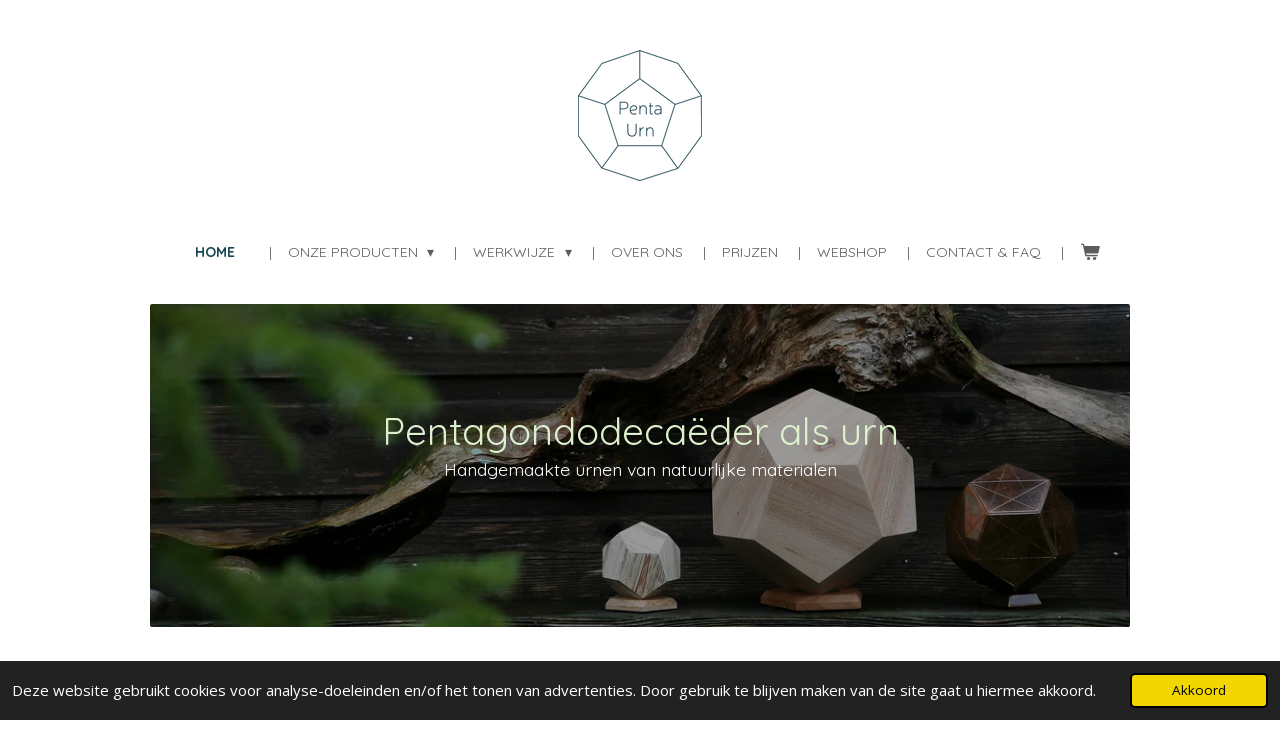

--- FILE ---
content_type: text/html; charset=UTF-8
request_url: https://www.penta-urn.nl/
body_size: 16840
content:
<!DOCTYPE html>
<html lang="nl">
    <head>
        <meta http-equiv="Content-Type" content="text/html; charset=utf-8">
        <meta name="viewport" content="width=device-width, initial-scale=1.0, maximum-scale=5.0">
        <meta http-equiv="X-UA-Compatible" content="IE=edge">
        <link rel="canonical" href="https://www.penta-urn.nl/">
        <link rel="sitemap" type="application/xml" href="https://www.penta-urn.nl/sitemap.xml">
        <meta property="og:title" content="Home | Penta Urn">
        <meta property="og:url" content="https://www.penta-urn.nl/">
        <base href="https://www.penta-urn.nl/">
        <meta name="description" property="og:description" content="Handgemaakte urnen in de vorm van de pentagondodecaëder. Mini urn, baby urn, kunstvoorwerp, grondsteen, urn voor huisdier. Urnen van hout, koper, keramiek en karton (budget urn).">
                <script nonce="3dfae1ac775b9b79121653bf1bc12b02">
            
            window.JOUWWEB = window.JOUWWEB || {};
            window.JOUWWEB.application = window.JOUWWEB.application || {};
            window.JOUWWEB.application = {"backends":[{"domain":"jouwweb.nl","freeDomain":"jouwweb.site"},{"domain":"webador.com","freeDomain":"webadorsite.com"},{"domain":"webador.de","freeDomain":"webadorsite.com"},{"domain":"webador.fr","freeDomain":"webadorsite.com"},{"domain":"webador.es","freeDomain":"webadorsite.com"},{"domain":"webador.it","freeDomain":"webadorsite.com"},{"domain":"jouwweb.be","freeDomain":"jouwweb.site"},{"domain":"webador.ie","freeDomain":"webadorsite.com"},{"domain":"webador.co.uk","freeDomain":"webadorsite.com"},{"domain":"webador.at","freeDomain":"webadorsite.com"},{"domain":"webador.be","freeDomain":"webadorsite.com"},{"domain":"webador.ch","freeDomain":"webadorsite.com"},{"domain":"webador.ch","freeDomain":"webadorsite.com"},{"domain":"webador.mx","freeDomain":"webadorsite.com"},{"domain":"webador.com","freeDomain":"webadorsite.com"},{"domain":"webador.dk","freeDomain":"webadorsite.com"},{"domain":"webador.se","freeDomain":"webadorsite.com"},{"domain":"webador.no","freeDomain":"webadorsite.com"},{"domain":"webador.fi","freeDomain":"webadorsite.com"},{"domain":"webador.ca","freeDomain":"webadorsite.com"},{"domain":"webador.ca","freeDomain":"webadorsite.com"},{"domain":"webador.pl","freeDomain":"webadorsite.com"},{"domain":"webador.com.au","freeDomain":"webadorsite.com"},{"domain":"webador.nz","freeDomain":"webadorsite.com"}],"editorLocale":"nl-NL","editorTimezone":"Europe\/Amsterdam","editorLanguage":"nl","analytics4TrackingId":"G-E6PZPGE4QM","analyticsDimensions":[],"backendDomain":"www.jouwweb.nl","backendShortDomain":"jouwweb.nl","backendKey":"jouwweb-nl","freeWebsiteDomain":"jouwweb.site","noSsl":false,"build":{"reference":"a053e3f"},"linkHostnames":["www.jouwweb.nl","www.webador.com","www.webador.de","www.webador.fr","www.webador.es","www.webador.it","www.jouwweb.be","www.webador.ie","www.webador.co.uk","www.webador.at","www.webador.be","www.webador.ch","fr.webador.ch","www.webador.mx","es.webador.com","www.webador.dk","www.webador.se","www.webador.no","www.webador.fi","www.webador.ca","fr.webador.ca","www.webador.pl","www.webador.com.au","www.webador.nz"],"assetsUrl":"https:\/\/assets.jwwb.nl","loginUrl":"https:\/\/www.jouwweb.nl\/inloggen","publishUrl":"https:\/\/www.jouwweb.nl\/v2\/website\/2713083\/publish-proxy","adminUserOrIp":false,"pricing":{"plans":{"lite":{"amount":"700","currency":"EUR"},"pro":{"amount":"1200","currency":"EUR"},"business":{"amount":"2400","currency":"EUR"}},"yearlyDiscount":{"price":{"amount":"0","currency":"EUR"},"ratio":0,"percent":"0%","discountPrice":{"amount":"0","currency":"EUR"},"termPricePerMonth":{"amount":"0","currency":"EUR"},"termPricePerYear":{"amount":"0","currency":"EUR"}}},"hcUrl":{"add-product-variants":"https:\/\/help.jouwweb.nl\/hc\/nl\/articles\/28594307773201","basic-vs-advanced-shipping":"https:\/\/help.jouwweb.nl\/hc\/nl\/articles\/28594268794257","html-in-head":"https:\/\/help.jouwweb.nl\/hc\/nl\/articles\/28594336422545","link-domain-name":"https:\/\/help.jouwweb.nl\/hc\/nl\/articles\/28594325307409","optimize-for-mobile":"https:\/\/help.jouwweb.nl\/hc\/nl\/articles\/28594312927121","seo":"https:\/\/help.jouwweb.nl\/hc\/nl\/sections\/28507243966737","transfer-domain-name":"https:\/\/help.jouwweb.nl\/hc\/nl\/articles\/28594325232657","website-not-secure":"https:\/\/help.jouwweb.nl\/hc\/nl\/articles\/28594252935825"}};
            window.JOUWWEB.brand = {"type":"jouwweb","name":"JouwWeb","domain":"JouwWeb.nl","supportEmail":"support@jouwweb.nl"};
                    
                window.JOUWWEB = window.JOUWWEB || {};
                window.JOUWWEB.websiteRendering = {"locale":"nl-NL","timezone":"Europe\/Amsterdam","routes":{"api\/upload\/product-field":"\/_api\/upload\/product-field","checkout\/cart":"\/winkelwagen","payment":"\/bestelling-afronden\/:publicOrderId","payment\/forward":"\/bestelling-afronden\/:publicOrderId\/forward","public-order":"\/bestelling\/:publicOrderId","checkout\/authorize":"\/winkelwagen\/authorize\/:gateway","wishlist":"\/verlanglijst"}};
                                                    window.JOUWWEB.website = {"id":2713083,"locale":"nl-NL","enabled":true,"title":"Penta-urn.nl","hasTitle":false,"roleOfLoggedInUser":null,"ownerLocale":"nl-NL","plan":"pro","freeWebsiteDomain":"jouwweb.site","backendKey":"jouwweb-nl","currency":"EUR","defaultLocale":"nl-NL","url":"https:\/\/www.penta-urn.nl\/","homepageSegmentId":10528099,"category":"website","isOffline":false,"isPublished":true,"locales":["nl-NL"],"allowed":{"ads":false,"credits":true,"externalLinks":true,"slideshow":true,"customDefaultSlideshow":true,"hostedAlbums":true,"moderators":true,"mailboxQuota":1,"statisticsVisitors":true,"statisticsDetailed":true,"statisticsMonths":1,"favicon":true,"password":true,"freeDomains":0,"freeMailAccounts":1,"canUseLanguages":false,"fileUpload":true,"legacyFontSize":false,"webshop":true,"products":10,"imageText":false,"search":true,"audioUpload":true,"videoUpload":0,"allowDangerousForms":false,"allowHtmlCode":true,"mobileBar":true,"sidebar":false,"poll":false,"allowCustomForms":true,"allowBusinessListing":true,"allowCustomAnalytics":true,"allowAccountingLink":true,"digitalProducts":false,"sitemapElement":false},"mobileBar":{"enabled":false,"theme":"accent","email":{"active":true},"location":{"active":true},"phone":{"active":true},"whatsapp":{"active":false},"social":{"active":false,"network":"facebook"}},"webshop":{"enabled":true,"currency":"EUR","taxEnabled":false,"taxInclusive":true,"vatDisclaimerVisible":false,"orderNotice":null,"orderConfirmation":"<p>Hartelijk bedankt voor uw bestelling.<\/p>\r\n<p>We krijgt zo spoedig mogelijk bericht van ons over de status van de bestelling.<\/p>","freeShipping":false,"freeShippingAmount":"0.00","shippingDisclaimerVisible":false,"pickupAllowed":true,"couponAllowed":false,"detailsPageAvailable":true,"socialMediaVisible":true,"termsPage":null,"termsPageUrl":null,"extraTerms":null,"pricingVisible":true,"orderButtonVisible":true,"shippingAdvanced":true,"shippingAdvancedBackEnd":true,"soldOutVisible":true,"backInStockNotificationEnabled":false,"canAddProducts":true,"nextOrderNumber":1,"allowedServicePoints":[],"sendcloudConfigured":false,"sendcloudFallbackPublicKey":"a3d50033a59b4a598f1d7ce7e72aafdf","taxExemptionAllowed":false,"invoiceComment":null,"emptyCartVisible":true,"minimumOrderPrice":null,"productNumbersEnabled":false,"wishlistEnabled":true,"hideTaxOnCart":false},"isTreatedAsWebshop":true};                            window.JOUWWEB.cart = {"products":[],"coupon":null,"shippingCountryCode":null,"shippingChoice":null,"breakdown":[]};                            window.JOUWWEB.scripts = ["website-rendering\/webshop","website-rendering\/slideshow"];                        window.parent.JOUWWEB.colorPalette = window.JOUWWEB.colorPalette;
        </script>
                <title>Home | Penta Urn</title>
                                            <link href="https://primary.jwwb.nl/public/j/d/j/temp-tpsarvmixdkmqamptqfe/touch-icon-iphone.png?bust=1684136911" rel="apple-touch-icon" sizes="60x60">                                                <link href="https://primary.jwwb.nl/public/j/d/j/temp-tpsarvmixdkmqamptqfe/touch-icon-ipad.png?bust=1684136911" rel="apple-touch-icon" sizes="76x76">                                                <link href="https://primary.jwwb.nl/public/j/d/j/temp-tpsarvmixdkmqamptqfe/touch-icon-iphone-retina.png?bust=1684136911" rel="apple-touch-icon" sizes="120x120">                                                <link href="https://primary.jwwb.nl/public/j/d/j/temp-tpsarvmixdkmqamptqfe/touch-icon-ipad-retina.png?bust=1684136911" rel="apple-touch-icon" sizes="152x152">                                                <link href="https://primary.jwwb.nl/public/j/d/j/temp-tpsarvmixdkmqamptqfe/favicon.png?bust=1684136911" rel="shortcut icon">                                                <link href="https://primary.jwwb.nl/public/j/d/j/temp-tpsarvmixdkmqamptqfe/favicon.png?bust=1684136911" rel="icon">                                        <meta property="og:image" content="https&#x3A;&#x2F;&#x2F;primary.jwwb.nl&#x2F;public&#x2F;j&#x2F;d&#x2F;j&#x2F;temp-tpsarvmixdkmqamptqfe&#x2F;g2u733&#x2F;image-6.png&#x3F;enable-io&#x3D;true&amp;enable&#x3D;upscale&amp;fit&#x3D;bounds&amp;width&#x3D;1200">
                    <meta property="og:image" content="https&#x3A;&#x2F;&#x2F;primary.jwwb.nl&#x2F;public&#x2F;j&#x2F;d&#x2F;j&#x2F;temp-tpsarvmixdkmqamptqfe&#x2F;w0m2b3&#x2F;pentaurnkoperenurnpassendmakenjpg.jpg&#x3F;enable-io&#x3D;true&amp;enable&#x3D;upscale&amp;fit&#x3D;bounds&amp;width&#x3D;1200">
                    <meta property="og:image" content="https&#x3A;&#x2F;&#x2F;primary.jwwb.nl&#x2F;public&#x2F;j&#x2F;d&#x2F;j&#x2F;temp-tpsarvmixdkmqamptqfe&#x2F;tl4223&#x2F;image-5.png&#x3F;enable-io&#x3D;true&amp;enable&#x3D;upscale&amp;fit&#x3D;bounds&amp;width&#x3D;1200">
                    <meta property="og:image" content="https&#x3A;&#x2F;&#x2F;primary.jwwb.nl&#x2F;public&#x2F;j&#x2F;d&#x2F;j&#x2F;temp-tpsarvmixdkmqamptqfe&#x2F;penta-urn-2-catalpa-urnen-3-2-l-1-high.jpg&#x3F;enable-io&#x3D;true&amp;enable&#x3D;upscale&amp;fit&#x3D;bounds&amp;width&#x3D;1200">
                    <meta property="og:image" content="https&#x3A;&#x2F;&#x2F;primary.jwwb.nl&#x2F;public&#x2F;j&#x2F;d&#x2F;j&#x2F;temp-tpsarvmixdkmqamptqfe&#x2F;fcrm2m&#x2F;pentaurn32lnotenhoutindewas.jpg&#x3F;enable-io&#x3D;true&amp;enable&#x3D;upscale&amp;fit&#x3D;bounds&amp;width&#x3D;1200">
                    <meta property="og:image" content="https&#x3A;&#x2F;&#x2F;primary.jwwb.nl&#x2F;public&#x2F;j&#x2F;d&#x2F;j&#x2F;temp-tpsarvmixdkmqamptqfe&#x2F;mq59na&#x2F;image-19.png">
                    <meta property="og:image" content="https&#x3A;&#x2F;&#x2F;primary.jwwb.nl&#x2F;public&#x2F;j&#x2F;d&#x2F;j&#x2F;temp-tpsarvmixdkmqamptqfe&#x2F;kpm8y1&#x2F;pentaurninvitrineafscheidshuisvleuten.jpg&#x3F;enable-io&#x3D;true&amp;enable&#x3D;upscale&amp;fit&#x3D;bounds&amp;width&#x3D;1200">
                    <meta property="og:image" content="https&#x3A;&#x2F;&#x2F;primary.jwwb.nl&#x2F;public&#x2F;j&#x2F;d&#x2F;j&#x2F;temp-tpsarvmixdkmqamptqfe&#x2F;oa4fzr&#x2F;pentaurnhoutenurniepmetmessingpentagraminsluitstop-1.jpg&#x3F;enable-io&#x3D;true&amp;enable&#x3D;upscale&amp;fit&#x3D;bounds&amp;width&#x3D;1200">
                    <meta property="og:image" content="https&#x3A;&#x2F;&#x2F;primary.jwwb.nl&#x2F;public&#x2F;j&#x2F;d&#x2F;j&#x2F;temp-tpsarvmixdkmqamptqfe&#x2F;equl8s&#x2F;pentaurnkarton55liter-1.jpg">
                                    <meta name="twitter:card" content="summary_large_image">
                        <meta property="twitter:image" content="https&#x3A;&#x2F;&#x2F;primary.jwwb.nl&#x2F;public&#x2F;j&#x2F;d&#x2F;j&#x2F;temp-tpsarvmixdkmqamptqfe&#x2F;g2u733&#x2F;image-6.png&#x3F;enable-io&#x3D;true&amp;enable&#x3D;upscale&amp;fit&#x3D;bounds&amp;width&#x3D;1200">
                                        <link
                rel="alternate"
                hreflang="nl"
                href="https://www.penta-urn.nl/"
            >
                                            <script src="https://plausible.io/js/script.manual.js" nonce="3dfae1ac775b9b79121653bf1bc12b02" data-turbo-track="reload" defer data-domain="shard8.jouwweb.nl"></script>
<link rel="stylesheet" type="text/css" href="https://gfonts.jwwb.nl/css?display=fallback&amp;family=Open+Sans%3A400%2C700%2C400italic%2C700italic%7CQuicksand%3A400%2C700%2C400italic%2C700italic" nonce="3dfae1ac775b9b79121653bf1bc12b02" data-turbo-track="dynamic">
<script src="https://assets.jwwb.nl/assets/build/website-rendering/nl-NL.js?bust=af8dcdef13a1895089e9" nonce="3dfae1ac775b9b79121653bf1bc12b02" data-turbo-track="reload" defer></script>
<script src="https://assets.jwwb.nl/assets/website-rendering/runtime.e155993011efc7175f1d.js?bust=9c9da86aa25b93d0d097" nonce="3dfae1ac775b9b79121653bf1bc12b02" data-turbo-track="reload" defer></script>
<script src="https://assets.jwwb.nl/assets/website-rendering/812.881ee67943804724d5af.js?bust=78ab7ad7d6392c42d317" nonce="3dfae1ac775b9b79121653bf1bc12b02" data-turbo-track="reload" defer></script>
<script src="https://assets.jwwb.nl/assets/website-rendering/main.0515695a8fe66ce31629.js?bust=d350dfc83bf29c36017f" nonce="3dfae1ac775b9b79121653bf1bc12b02" data-turbo-track="reload" defer></script>
<link rel="preload" href="https://assets.jwwb.nl/assets/website-rendering/styles.1ccb5af37fe695da2886.css?bust=b0ae04ec4c862e8d8ee1" as="style">
<link rel="preload" href="https://assets.jwwb.nl/assets/website-rendering/fonts/icons-website-rendering/font/website-rendering.woff2?bust=bd2797014f9452dadc8e" as="font" crossorigin>
<link rel="preconnect" href="https://gfonts.jwwb.nl">
<link rel="stylesheet" type="text/css" href="https://assets.jwwb.nl/assets/website-rendering/styles.1ccb5af37fe695da2886.css?bust=b0ae04ec4c862e8d8ee1" nonce="3dfae1ac775b9b79121653bf1bc12b02" data-turbo-track="dynamic">
<link rel="preconnect" href="https://assets.jwwb.nl">
<link rel="stylesheet" type="text/css" href="https://primary.jwwb.nl/public/j/d/j/temp-tpsarvmixdkmqamptqfe/style.css?bust=1768826479" nonce="3dfae1ac775b9b79121653bf1bc12b02" data-turbo-track="dynamic">    </head>
    <body
        id="top"
        class="jw-is-slideshow jw-header-is-image jw-is-segment-page jw-is-frontend jw-is-no-sidebar jw-is-no-messagebar jw-is-no-touch-device jw-is-no-mobile"
                                    data-jouwweb-page="10528099"
                                                data-jouwweb-segment-id="10528099"
                                                data-jouwweb-segment-type="page"
                                                data-template-threshold="1020"
                                                data-template-name="clean&#x7C;blanco&#x7C;blanco-banner"
                            itemscope
        itemtype="https://schema.org/WebSite"
    >
                                    <meta itemprop="url" content="https://www.penta-urn.nl/">
        <a href="#main-content" class="jw-skip-link">
            Ga direct naar de hoofdinhoud        </a>
        <div class="jw-background"></div>
        <div class="jw-body">
            <div class="jw-mobile-menu jw-mobile-is-logo js-mobile-menu">
            <button
            type="button"
            class="jw-mobile-menu__button jw-mobile-toggle"
            aria-label="Open / sluit menu"
        >
            <span class="jw-icon-burger"></span>
        </button>
        <div class="jw-mobile-header jw-mobile-header--image">
        <span            class="jw-mobile-header-content"
                        >
                            <img class="jw-mobile-logo jw-mobile-logo--square" src="https://primary.jwwb.nl/public/j/d/j/temp-tpsarvmixdkmqamptqfe/jmjlzo/pentaurnlogoblauwgroenbeeldmerktekst-1.png?enable-io=true&amp;enable=upscale&amp;height=70" srcset="https://primary.jwwb.nl/public/j/d/j/temp-tpsarvmixdkmqamptqfe/jmjlzo/pentaurnlogoblauwgroenbeeldmerktekst-1.png?enable-io=true&amp;enable=upscale&amp;height=70 1x, https://primary.jwwb.nl/public/j/d/j/temp-tpsarvmixdkmqamptqfe/jmjlzo/pentaurnlogoblauwgroenbeeldmerktekst-1.png?enable-io=true&amp;enable=upscale&amp;height=140&amp;quality=70 2x" alt="Penta-urn.nl" title="Penta-urn.nl">                                </span>
    </div>

        <a
        href="/winkelwagen"
        class="jw-mobile-menu__button jw-mobile-header-cart"
        aria-label="Bekijk winkelwagen"
    >
        <span class="jw-icon-badge-wrapper">
            <span class="website-rendering-icon-basket" aria-hidden="true"></span>
            <span class="jw-icon-badge hidden" aria-hidden="true"></span>
        </span>
    </a>
    
    </div>
            <div class="topmenu">
    <header>
        <div class="topmenu-inner js-topbar-content-container">
            <div class="jw-header-logo">
            <div
    id="jw-header-image-container"
    class="jw-header jw-header-image jw-header-image-toggle"
    style="flex-basis: 124px; max-width: 124px; flex-shrink: 1;"
>
        <img id="jw-header-image" data-image-id="83722240" srcset="https://primary.jwwb.nl/public/j/d/j/temp-tpsarvmixdkmqamptqfe/jmjlzo/pentaurnlogoblauwgroenbeeldmerktekst-1.png?enable-io=true&amp;width=124 124w, https://primary.jwwb.nl/public/j/d/j/temp-tpsarvmixdkmqamptqfe/jmjlzo/pentaurnlogoblauwgroenbeeldmerktekst-1.png?enable-io=true&amp;width=248 248w" class="jw-header-image" title="Penta-urn.nl" style="" sizes="124px" width="124" height="131" intrinsicsize="124.00 x 131.00" alt="Penta-urn.nl">        </div>
        <div
    class="jw-header jw-header-title-container jw-header-text jw-header-text-toggle"
    data-stylable="true"
>
    <h1        id="jw-header-title"
        class="jw-header-title"
            >
        <span style="font-size: 100%; color: #5c5c5c;">Penta Urn</span>    </h1>
</div>
</div>
            <nav class="menu jw-menu-copy">
                <ul
    id="jw-menu"
    class="jw-menu jw-menu-horizontal"
            >
            <li
    class="jw-menu-item jw-menu-is-active"
>
        <a        class="jw-menu-link js-active-menu-item"
        href="/"                                            data-page-link-id="10528099"
                            >
                <span class="">
            Home        </span>
            </a>
                </li>
            <li
    class="jw-menu-item jw-menu-has-submenu"
>
        <a        class="jw-menu-link"
        href="/onze-producten"                                            data-page-link-id="10528100"
                            >
                <span class="">
            Onze producten        </span>
                    <span class="jw-arrow jw-arrow-toplevel"></span>
            </a>
                    <ul
            class="jw-submenu"
                    >
                            <li
    class="jw-menu-item jw-menu-has-submenu"
>
        <a        class="jw-menu-link"
        href="/onze-producten/houten-urn"                                            data-page-link-id="10599000"
                            >
                <span class="">
            Houten urn        </span>
                    <span class="jw-arrow"></span>
            </a>
                    <ul
            class="jw-submenu"
                    >
                            <li
    class="jw-menu-item"
>
        <a        class="jw-menu-link"
        href="/onze-producten/houten-urn/bestelformulier"                                            data-page-link-id="13499881"
                            >
                <span class="">
            Bestelformulier        </span>
            </a>
                </li>
                    </ul>
        </li>
                            <li
    class="jw-menu-item jw-menu-has-submenu"
>
        <a        class="jw-menu-link"
        href="/onze-producten/koperen-urn"                                            data-page-link-id="10599001"
                            >
                <span class="">
            Koperen urn        </span>
                    <span class="jw-arrow"></span>
            </a>
                    <ul
            class="jw-submenu"
                    >
                            <li
    class="jw-menu-item"
>
        <a        class="jw-menu-link"
        href="/onze-producten/koperen-urn/bestelformulier-1"                                            data-page-link-id="13630549"
                            >
                <span class="">
            Bestelformulier        </span>
            </a>
                </li>
                    </ul>
        </li>
                            <li
    class="jw-menu-item jw-menu-has-submenu"
>
        <a        class="jw-menu-link"
        href="/onze-producten/urn-van-keramiek"                                            data-page-link-id="10599002"
                            >
                <span class="">
            Urn van keramiek        </span>
                    <span class="jw-arrow"></span>
            </a>
                    <ul
            class="jw-submenu"
                    >
                            <li
    class="jw-menu-item"
>
        <a        class="jw-menu-link"
        href="/onze-producten/urn-van-keramiek/bestelformulier-2"                                            data-page-link-id="13630551"
                            >
                <span class="">
            Bestelformulier        </span>
            </a>
                </li>
                    </ul>
        </li>
                            <li
    class="jw-menu-item jw-menu-has-submenu"
>
        <a        class="jw-menu-link"
        href="/onze-producten/kartonnen-urn"                                            data-page-link-id="10599003"
                            >
                <span class="">
            Kartonnen urn        </span>
                    <span class="jw-arrow"></span>
            </a>
                    <ul
            class="jw-submenu"
                    >
                            <li
    class="jw-menu-item"
>
        <a        class="jw-menu-link"
        href="/onze-producten/kartonnen-urn/bestelformulier-3"                                            data-page-link-id="13630555"
                            >
                <span class="">
            Bestelformulier        </span>
            </a>
                </li>
                    </ul>
        </li>
                            <li
    class="jw-menu-item jw-menu-has-submenu"
>
        <a        class="jw-menu-link"
        href="/onze-producten/theelichthouders"                                            data-page-link-id="15798400"
                            >
                <span class="">
            Theelichthouders        </span>
                    <span class="jw-arrow"></span>
            </a>
                    <ul
            class="jw-submenu"
                    >
                            <li
    class="jw-menu-item"
>
        <a        class="jw-menu-link"
        href="/onze-producten/theelichthouders/bestelformulier-4"                                            data-page-link-id="15899392"
                            >
                <span class="">
            Bestelformulier        </span>
            </a>
                </li>
                    </ul>
        </li>
                    </ul>
        </li>
            <li
    class="jw-menu-item jw-menu-has-submenu"
>
        <a        class="jw-menu-link"
        href="/werkwijze"                                            data-page-link-id="10529569"
                            >
                <span class="">
            Werkwijze        </span>
                    <span class="jw-arrow jw-arrow-toplevel"></span>
            </a>
                    <ul
            class="jw-submenu"
                    >
                            <li
    class="jw-menu-item"
>
        <a        class="jw-menu-link"
        href="/werkwijze/materiaalgebruik"                                            data-page-link-id="13139636"
                            >
                <span class="">
            Materiaalgebruik        </span>
            </a>
                </li>
                            <li
    class="jw-menu-item"
>
        <a        class="jw-menu-link"
        href="/werkwijze/toepassingen"                                            data-page-link-id="13005103"
                            >
                <span class="">
            Toepassingen        </span>
            </a>
                </li>
                            <li
    class="jw-menu-item"
>
        <a        class="jw-menu-link"
        href="/werkwijze/achtergrond-van-de-dodecaeder"                                            data-page-link-id="10529580"
                            >
                <span class="">
            Achtergrond van de dodecaëder        </span>
            </a>
                </li>
                    </ul>
        </li>
            <li
    class="jw-menu-item"
>
        <a        class="jw-menu-link"
        href="/over-ons"                                            data-page-link-id="10528290"
                            >
                <span class="">
            Over ons        </span>
            </a>
                </li>
            <li
    class="jw-menu-item"
>
        <a        class="jw-menu-link"
        href="/prijzen"                                            data-page-link-id="10601132"
                            >
                <span class="">
            Prijzen        </span>
            </a>
                </li>
            <li
    class="jw-menu-item"
>
        <a        class="jw-menu-link"
        href="/webshop"                                            data-page-link-id="19460991"
                            >
                <span class="">
            Webshop        </span>
            </a>
                </li>
            <li
    class="jw-menu-item"
>
        <a        class="jw-menu-link"
        href="/contact-faq"                                            data-page-link-id="10528101"
                            >
                <span class="">
            Contact &amp; FAQ        </span>
            </a>
                </li>
            <li
    class="jw-menu-item jw-menu-wishlist-item js-menu-wishlist-item jw-menu-wishlist-item--hidden"
>
        <a        class="jw-menu-link jw-menu-link--icon"
        href="/verlanglijst"                                                            title="Verlanglijst"
            >
                                    <span class="jw-icon-badge-wrapper">
                        <span class="website-rendering-icon-heart"></span>
                                            <span class="jw-icon-badge hidden">
                    0                </span>
                            <span class="hidden-desktop-horizontal-menu">
            Verlanglijst        </span>
            </a>
                </li>
            <li
    class="jw-menu-item js-menu-cart-item "
>
        <a        class="jw-menu-link jw-menu-link--icon"
        href="/winkelwagen"                                                            title="Winkelwagen"
            >
                                    <span class="jw-icon-badge-wrapper">
                        <span class="website-rendering-icon-basket"></span>
                                            <span class="jw-icon-badge hidden">
                    0                </span>
                            <span class="hidden-desktop-horizontal-menu">
            Winkelwagen        </span>
            </a>
                </li>
    
    </ul>

    <script nonce="3dfae1ac775b9b79121653bf1bc12b02" id="jw-mobile-menu-template" type="text/template">
        <ul id="jw-menu" class="jw-menu jw-menu-horizontal">
                            <li
    class="jw-menu-item jw-menu-is-active"
>
        <a        class="jw-menu-link js-active-menu-item"
        href="/"                                            data-page-link-id="10528099"
                            >
                <span class="">
            Home        </span>
            </a>
                </li>
                            <li
    class="jw-menu-item jw-menu-has-submenu"
>
        <a        class="jw-menu-link"
        href="/onze-producten"                                            data-page-link-id="10528100"
                            >
                <span class="">
            Onze producten        </span>
                    <span class="jw-arrow jw-arrow-toplevel"></span>
            </a>
                    <ul
            class="jw-submenu"
                    >
                            <li
    class="jw-menu-item jw-menu-has-submenu"
>
        <a        class="jw-menu-link"
        href="/onze-producten/houten-urn"                                            data-page-link-id="10599000"
                            >
                <span class="">
            Houten urn        </span>
                    <span class="jw-arrow"></span>
            </a>
                    <ul
            class="jw-submenu"
                    >
                            <li
    class="jw-menu-item"
>
        <a        class="jw-menu-link"
        href="/onze-producten/houten-urn/bestelformulier"                                            data-page-link-id="13499881"
                            >
                <span class="">
            Bestelformulier        </span>
            </a>
                </li>
                    </ul>
        </li>
                            <li
    class="jw-menu-item jw-menu-has-submenu"
>
        <a        class="jw-menu-link"
        href="/onze-producten/koperen-urn"                                            data-page-link-id="10599001"
                            >
                <span class="">
            Koperen urn        </span>
                    <span class="jw-arrow"></span>
            </a>
                    <ul
            class="jw-submenu"
                    >
                            <li
    class="jw-menu-item"
>
        <a        class="jw-menu-link"
        href="/onze-producten/koperen-urn/bestelformulier-1"                                            data-page-link-id="13630549"
                            >
                <span class="">
            Bestelformulier        </span>
            </a>
                </li>
                    </ul>
        </li>
                            <li
    class="jw-menu-item jw-menu-has-submenu"
>
        <a        class="jw-menu-link"
        href="/onze-producten/urn-van-keramiek"                                            data-page-link-id="10599002"
                            >
                <span class="">
            Urn van keramiek        </span>
                    <span class="jw-arrow"></span>
            </a>
                    <ul
            class="jw-submenu"
                    >
                            <li
    class="jw-menu-item"
>
        <a        class="jw-menu-link"
        href="/onze-producten/urn-van-keramiek/bestelformulier-2"                                            data-page-link-id="13630551"
                            >
                <span class="">
            Bestelformulier        </span>
            </a>
                </li>
                    </ul>
        </li>
                            <li
    class="jw-menu-item jw-menu-has-submenu"
>
        <a        class="jw-menu-link"
        href="/onze-producten/kartonnen-urn"                                            data-page-link-id="10599003"
                            >
                <span class="">
            Kartonnen urn        </span>
                    <span class="jw-arrow"></span>
            </a>
                    <ul
            class="jw-submenu"
                    >
                            <li
    class="jw-menu-item"
>
        <a        class="jw-menu-link"
        href="/onze-producten/kartonnen-urn/bestelformulier-3"                                            data-page-link-id="13630555"
                            >
                <span class="">
            Bestelformulier        </span>
            </a>
                </li>
                    </ul>
        </li>
                            <li
    class="jw-menu-item jw-menu-has-submenu"
>
        <a        class="jw-menu-link"
        href="/onze-producten/theelichthouders"                                            data-page-link-id="15798400"
                            >
                <span class="">
            Theelichthouders        </span>
                    <span class="jw-arrow"></span>
            </a>
                    <ul
            class="jw-submenu"
                    >
                            <li
    class="jw-menu-item"
>
        <a        class="jw-menu-link"
        href="/onze-producten/theelichthouders/bestelformulier-4"                                            data-page-link-id="15899392"
                            >
                <span class="">
            Bestelformulier        </span>
            </a>
                </li>
                    </ul>
        </li>
                    </ul>
        </li>
                            <li
    class="jw-menu-item jw-menu-has-submenu"
>
        <a        class="jw-menu-link"
        href="/werkwijze"                                            data-page-link-id="10529569"
                            >
                <span class="">
            Werkwijze        </span>
                    <span class="jw-arrow jw-arrow-toplevel"></span>
            </a>
                    <ul
            class="jw-submenu"
                    >
                            <li
    class="jw-menu-item"
>
        <a        class="jw-menu-link"
        href="/werkwijze/materiaalgebruik"                                            data-page-link-id="13139636"
                            >
                <span class="">
            Materiaalgebruik        </span>
            </a>
                </li>
                            <li
    class="jw-menu-item"
>
        <a        class="jw-menu-link"
        href="/werkwijze/toepassingen"                                            data-page-link-id="13005103"
                            >
                <span class="">
            Toepassingen        </span>
            </a>
                </li>
                            <li
    class="jw-menu-item"
>
        <a        class="jw-menu-link"
        href="/werkwijze/achtergrond-van-de-dodecaeder"                                            data-page-link-id="10529580"
                            >
                <span class="">
            Achtergrond van de dodecaëder        </span>
            </a>
                </li>
                    </ul>
        </li>
                            <li
    class="jw-menu-item"
>
        <a        class="jw-menu-link"
        href="/over-ons"                                            data-page-link-id="10528290"
                            >
                <span class="">
            Over ons        </span>
            </a>
                </li>
                            <li
    class="jw-menu-item"
>
        <a        class="jw-menu-link"
        href="/prijzen"                                            data-page-link-id="10601132"
                            >
                <span class="">
            Prijzen        </span>
            </a>
                </li>
                            <li
    class="jw-menu-item"
>
        <a        class="jw-menu-link"
        href="/webshop"                                            data-page-link-id="19460991"
                            >
                <span class="">
            Webshop        </span>
            </a>
                </li>
                            <li
    class="jw-menu-item"
>
        <a        class="jw-menu-link"
        href="/contact-faq"                                            data-page-link-id="10528101"
                            >
                <span class="">
            Contact &amp; FAQ        </span>
            </a>
                </li>
                            <li
    class="jw-menu-item jw-menu-wishlist-item js-menu-wishlist-item jw-menu-wishlist-item--hidden"
>
        <a        class="jw-menu-link jw-menu-link--icon"
        href="/verlanglijst"                                                            title="Verlanglijst"
            >
                                    <span class="jw-icon-badge-wrapper">
                        <span class="website-rendering-icon-heart"></span>
                                            <span class="jw-icon-badge hidden">
                    0                </span>
                            <span class="hidden-desktop-horizontal-menu">
            Verlanglijst        </span>
            </a>
                </li>
            
                    </ul>
    </script>
            </nav>
        </div>
    </header>
</div>
<div
    id="jw-slideshow"
    class="jw-slideshow jw-slideshow-toggle jw-slideshow--parallax jw-slideshow--parallax-effect banner-sm"
    data-pause="7000"
    data-autoplay="1"
    data-transition="horizontal"
    data-ratio="0.33"
>
                    <div class="bx-wrapper">
            <div class="bx-viewport">
                <div class="jw-slideshow-list">
                        <div class="jw-slideshow-slide">    <div data-key="0" data-text="&lt;span style=&quot;color: #ddf0ce;&quot;&gt;&lt;span style=&quot;font-size: 100%;&quot;&gt;Pentagondodeca&amp;euml;der&lt;/span&gt;&lt;/span&gt;&lt;span style=&quot;font-size: 100%;&quot;&gt;&lt;/span&gt;&lt;span style=&quot;font-size: 100%;&quot;&gt; &lt;/span&gt;&lt;span style=&quot;font-size: 100%;&quot;&gt;&lt;/span&gt;&lt;span style=&quot;color: #ddf0ce;&quot;&gt;&lt;span style=&quot;font-size: 100%;&quot;&gt;als urn&lt;/span&gt;&lt;br /&gt;&lt;/span&gt;" data-subtext="&lt;span&gt;&lt;span style=&quot;font-size: 100%;&quot;&gt;Handgemaakte urnen van natuurlijke materialen&lt;/span&gt;&lt;br /&gt;&lt;br /&gt;&lt;br /&gt;&lt;/span&gt;" data-buttontext="" data-buttontarget="_self" data-backdrop="1" data-layout="title-text" style="background-position: 50% 67%; background-image: url(&#039;https://primary.jwwb.nl/public/j/d/j/temp-tpsarvmixdkmqamptqfe/pentaurncollectieurnhoutkoper3matenjpg.jpg?enable-io=true&amp;enable=upscale&amp;crop=1919%2C635%2Cx0%2Cy504%2Csafe&amp;width=1020&amp;height=337&#039;);" data-background-position-x="0.5" data-background-position-y="0.67" class="jw-slideshow-slide-content jw-slideshow-slide-content--display-cover jw-slideshow-slide-content--backdrop jw-slideshow-slide-content--captions">                            <div class="jw-slideshow-slide-backdrop"></div>
                            <div class="jw-slideshow-slide-content-height-enforcer-wrapper">
                <div
                    class="jw-slideshow-slide-content-height-enforcer"
                    style="padding-bottom: 33%;"
                >
                </div>
            </div>
                <div class="bx-caption-wrapper jw-slideshow-slide-align-center">
            <div class="bx-caption">
                <div class="jw-slideshow-title"><span style="color: #ddf0ce;"><span style="font-size: 100%;">Pentagondodeca&euml;der</span></span><span style="font-size: 100%;"></span><span style="font-size: 100%;"> </span><span style="font-size: 100%;"></span><span style="color: #ddf0ce;"><span style="font-size: 100%;">als urn</span><br /></span></div>
                                    <div class="jw-slideshow-sub-title"><span><span style="font-size: 100%;">Handgemaakte urnen van natuurlijke materialen</span><br /><br /><br /></span></div>
                                            </div>
        </div>
    </div>
</div>

                            </div>
            </div>
        </div>
        <div class="jw-slideshow__scroll-arrow">
        <i class="website-rendering-icon-down-open-big"></i>
    </div>
    <style>
                @media screen and (min-width: 1200px) {
            .jw-slideshow-slide-content-height-enforcer-wrapper {
                max-height: 396px !important;
            }
        }
            </style>
</div>

<script nonce="3dfae1ac775b9b79121653bf1bc12b02">
    var backgroundElement = document.querySelector('.jw-background');

    JOUWWEB.templateConfig = {
        header: {
            selector: '.topmenu',
            mobileSelector: '.jw-mobile-menu',
            updatePusher: function (height, state) {

                if (state === 'desktop') {
                    // Expose the header height as a custom property so
                    // we can use this to set the background height in CSS.
                    if (backgroundElement && height) {
                        backgroundElement.setAttribute('style', '--header-height: ' + height + 'px;');
                    }
                } else if (state === 'mobile') {
                    $('.jw-menu-clone .jw-menu').css('margin-top', height);
                }
            },
        },
    };
</script>
<div class="main-content">
    
<main id="main-content" class="block-content">
    <div data-section-name="content" class="jw-section jw-section-content jw-responsive">
        <div class="jw-block-element"><div
    id="jw-element-176109871"
    data-jw-element-id="176109871"
        class="jw-tree-node jw-element jw-strip-root jw-tree-container jw-responsive jw-node-is-first-child jw-node-is-last-child"
>
    <div
    id="jw-element-353690764"
    data-jw-element-id="353690764"
        class="jw-tree-node jw-element jw-strip jw-tree-container jw-responsive jw-strip--default jw-strip--style-color jw-strip--color-default jw-strip--padding-both jw-node-is-first-child jw-strip--primary jw-node-is-last-child"
>
    <div class="jw-strip__content-container"><div class="jw-strip__content jw-responsive">
                    <div
    id="jw-element-179109427"
    data-jw-element-id="179109427"
        class="jw-tree-node jw-element jw-columns jw-tree-container jw-responsive jw-tree-horizontal jw-columns--mode-flex jw-node-is-first-child"
>
    <div
    id="jw-element-179109428"
    data-jw-element-id="179109428"
            style="width: 33.333333333333%"
        class="jw-tree-node jw-element jw-column jw-tree-container jw-responsive jw-node-is-first-child"
>
    <div
    id="jw-element-179109396"
    data-jw-element-id="179109396"
        class="jw-tree-node jw-element jw-image-text jw-node-is-first-child jw-node-is-last-child"
>
    <div class="jw-element-imagetext-text">
            <h2 class="jw-heading-100" style="text-align: center;">PUUR</h2>    </div>
</div></div><div
    id="jw-element-179109429"
    data-jw-element-id="179109429"
            style="width: 33.333333333333%"
        class="jw-tree-node jw-element jw-column jw-tree-container jw-responsive"
>
    <div
    id="jw-element-179109433"
    data-jw-element-id="179109433"
        class="jw-tree-node jw-element jw-image-text jw-node-is-first-child jw-node-is-last-child"
>
    <div class="jw-element-imagetext-text">
            <h2 class="jw-heading-100" style="text-align: center;"><span style="color: #194452;">UNIEK</span></h2>    </div>
</div></div><div
    id="jw-element-179109449"
    data-jw-element-id="179109449"
            style="width: 33.333333333333%"
        class="jw-tree-node jw-element jw-column jw-tree-container jw-responsive jw-node-is-last-child"
>
    <div
    id="jw-element-179109451"
    data-jw-element-id="179109451"
        class="jw-tree-node jw-element jw-image-text jw-node-is-first-child jw-node-is-last-child"
>
    <div class="jw-element-imagetext-text">
            <h2 class="jw-heading-100" style="text-align: center;"><span>HANDGEMAAKT</span></h2>    </div>
</div></div></div><div
    id="jw-element-179112136"
    data-jw-element-id="179112136"
        class="jw-tree-node jw-element jw-columns jw-tree-container jw-responsive jw-tree-horizontal jw-columns--mode-flex"
>
    <div
    id="jw-element-179112137"
    data-jw-element-id="179112137"
            style="width: 33.333333333333%"
        class="jw-tree-node jw-element jw-column jw-tree-container jw-responsive jw-node-is-first-child"
>
    <div
    id="jw-element-179110657"
    data-jw-element-id="179110657"
        class="jw-tree-node jw-element jw-image-text jw-node-is-first-child"
>
    <div class="jw-element-imagetext-text">
            <p style="text-align: center;">Bij Penta Urn gebruiken we enkel natuurlijke materialen. Door het materiaal zo PUUR mogelijk te houden, vertelt iedere urn zijn eigen verhaal.</p>    </div>
</div><div
    id="jw-element-205501591"
    data-jw-element-id="205501591"
        class="jw-tree-node jw-element jw-spacer"
>
    <div
    class="jw-element-spacer-container "
    style="height: 35px"
>
    </div>
</div><div
    id="jw-element-205501386"
    data-jw-element-id="205501386"
        class="jw-tree-node jw-element jw-image jw-node-is-last-child"
>
    <div
    class="jw-intent jw-element-image jw-element-content jw-element-image-is-center"
            style="width: 100%;"
    >
            
                    <a
                class="jw-enlarge-image"
                href="https://primary.jwwb.nl/public/j/d/j/temp-tpsarvmixdkmqamptqfe/g2u733/image-6.png"
                title="Toon grotere versie"
                data-width="1920"
                data-height="1280"
                data-aspect="0.666"
                data-thumb-aspect="0.666"
            >
        
                <picture
            class="jw-element-image__image-wrapper jw-image-is-rounded jw-intrinsic"
            style="padding-top: 66.625%;"
        >
                                            <img class="jw-element-image__image jw-intrinsic__item" style="--jw-element-image--pan-x: 0.5; --jw-element-image--pan-y: 0.5;" alt="Een Penta Urn is een puur product" src="https://primary.jwwb.nl/public/j/d/j/temp-tpsarvmixdkmqamptqfe/image-6.png" srcset="https://primary.jwwb.nl/public/j/d/j/temp-tpsarvmixdkmqamptqfe/g2u733/image-6.png?enable-io=true&amp;width=96 96w, https://primary.jwwb.nl/public/j/d/j/temp-tpsarvmixdkmqamptqfe/g2u733/image-6.png?enable-io=true&amp;width=147 147w, https://primary.jwwb.nl/public/j/d/j/temp-tpsarvmixdkmqamptqfe/g2u733/image-6.png?enable-io=true&amp;width=226 226w, https://primary.jwwb.nl/public/j/d/j/temp-tpsarvmixdkmqamptqfe/g2u733/image-6.png?enable-io=true&amp;width=347 347w, https://primary.jwwb.nl/public/j/d/j/temp-tpsarvmixdkmqamptqfe/g2u733/image-6.png?enable-io=true&amp;width=532 532w, https://primary.jwwb.nl/public/j/d/j/temp-tpsarvmixdkmqamptqfe/g2u733/image-6.png?enable-io=true&amp;width=816 816w, https://primary.jwwb.nl/public/j/d/j/temp-tpsarvmixdkmqamptqfe/g2u733/image-6.png?enable-io=true&amp;width=1252 1252w, https://primary.jwwb.nl/public/j/d/j/temp-tpsarvmixdkmqamptqfe/g2u733/image-6.png?enable-io=true&amp;width=1920 1920w" sizes="auto, min(100vw, 1200px), 100vw" loading="lazy" width="800" height="533">                    </picture>

                    </a>
            </div>
</div></div><div
    id="jw-element-179112138"
    data-jw-element-id="179112138"
            style="width: 33.333333333333%"
        class="jw-tree-node jw-element jw-column jw-tree-container jw-responsive"
>
    <div
    id="jw-element-179112140"
    data-jw-element-id="179112140"
        class="jw-tree-node jw-element jw-image-text jw-node-is-first-child"
>
    <div class="jw-element-imagetext-text">
            <p style="text-align: center;">Met de grootste zorg en aandacht werken we aan elke fase van het maakproces en dat is te zien: elke urn is UNIEK.</p>    </div>
</div><div
    id="jw-element-205501600"
    data-jw-element-id="205501600"
        class="jw-tree-node jw-element jw-spacer"
>
    <div
    class="jw-element-spacer-container "
    style="height: 56px"
>
    </div>
</div><div
    id="jw-element-205501442"
    data-jw-element-id="205501442"
        class="jw-tree-node jw-element jw-image jw-node-is-last-child"
>
    <div
    class="jw-intent jw-element-image jw-element-content jw-element-image-is-center"
            style="width: 100%;"
    >
            
                    <a
                class="jw-enlarge-image"
                href="https://primary.jwwb.nl/public/j/d/j/temp-tpsarvmixdkmqamptqfe/w0m2b3/pentaurnkoperenurnpassendmakenjpg.jpg"
                title="Toon grotere versie"
                data-width="1920"
                data-height="1280"
                data-aspect="0.666"
                data-thumb-aspect="0.666"
            >
        
                <picture
            class="jw-element-image__image-wrapper jw-image-is-rounded jw-intrinsic"
            style="padding-top: 66.625%;"
        >
                                            <img class="jw-element-image__image jw-intrinsic__item" style="--jw-element-image--pan-x: 0.5; --jw-element-image--pan-y: 0.5;" alt="Iedere Penta Urn is uniek" src="https://primary.jwwb.nl/public/j/d/j/temp-tpsarvmixdkmqamptqfe/pentaurnkoperenurnpassendmakenjpg.jpg" srcset="https://primary.jwwb.nl/public/j/d/j/temp-tpsarvmixdkmqamptqfe/w0m2b3/pentaurnkoperenurnpassendmakenjpg.jpg?enable-io=true&amp;width=96 96w, https://primary.jwwb.nl/public/j/d/j/temp-tpsarvmixdkmqamptqfe/w0m2b3/pentaurnkoperenurnpassendmakenjpg.jpg?enable-io=true&amp;width=147 147w, https://primary.jwwb.nl/public/j/d/j/temp-tpsarvmixdkmqamptqfe/w0m2b3/pentaurnkoperenurnpassendmakenjpg.jpg?enable-io=true&amp;width=226 226w, https://primary.jwwb.nl/public/j/d/j/temp-tpsarvmixdkmqamptqfe/w0m2b3/pentaurnkoperenurnpassendmakenjpg.jpg?enable-io=true&amp;width=347 347w, https://primary.jwwb.nl/public/j/d/j/temp-tpsarvmixdkmqamptqfe/w0m2b3/pentaurnkoperenurnpassendmakenjpg.jpg?enable-io=true&amp;width=532 532w, https://primary.jwwb.nl/public/j/d/j/temp-tpsarvmixdkmqamptqfe/w0m2b3/pentaurnkoperenurnpassendmakenjpg.jpg?enable-io=true&amp;width=816 816w, https://primary.jwwb.nl/public/j/d/j/temp-tpsarvmixdkmqamptqfe/w0m2b3/pentaurnkoperenurnpassendmakenjpg.jpg?enable-io=true&amp;width=1252 1252w, https://primary.jwwb.nl/public/j/d/j/temp-tpsarvmixdkmqamptqfe/w0m2b3/pentaurnkoperenurnpassendmakenjpg.jpg?enable-io=true&amp;width=1920 1920w" sizes="auto, min(100vw, 1200px), 100vw" loading="lazy" width="800" height="533">                    </picture>

                    </a>
            </div>
</div></div><div
    id="jw-element-179112157"
    data-jw-element-id="179112157"
            style="width: 33.333333333333%"
        class="jw-tree-node jw-element jw-column jw-tree-container jw-responsive jw-node-is-last-child"
>
    <div
    id="jw-element-179112159"
    data-jw-element-id="179112159"
        class="jw-tree-node jw-element jw-image-text jw-node-is-first-child"
>
    <div class="jw-element-imagetext-text">
            <p style="text-align: center;">Alle urnen worden met de HAND GEMAAKT. Onze handen voelen de koelte van het koper, de nerven in het hout, of de klei al voldoende is uitgehard en welk deel nog afwerking behoeft.</p>    </div>
</div><div
    id="jw-element-205501626"
    data-jw-element-id="205501626"
        class="jw-tree-node jw-element jw-spacer"
>
    <div
    class="jw-element-spacer-container "
    style="height: 14px"
>
    </div>
</div><div
    id="jw-element-205501506"
    data-jw-element-id="205501506"
        class="jw-tree-node jw-element jw-image jw-node-is-last-child"
>
    <div
    class="jw-intent jw-element-image jw-element-content jw-element-image-is-center"
            style="width: 100%;"
    >
            
                    <a
                class="jw-enlarge-image"
                href="https://primary.jwwb.nl/public/j/d/j/temp-tpsarvmixdkmqamptqfe/tl4223/image-5.png"
                title="Toon grotere versie"
                data-width="1920"
                data-height="1280"
                data-aspect="0.666"
                data-thumb-aspect="0.666"
            >
        
                <picture
            class="jw-element-image__image-wrapper jw-image-is-rounded jw-intrinsic"
            style="padding-top: 66.625%;"
        >
                                            <img class="jw-element-image__image jw-intrinsic__item" style="--jw-element-image--pan-x: 0.5; --jw-element-image--pan-y: 0.5;" alt="Iedere Penta Urn is handgemaakt" src="https://primary.jwwb.nl/public/j/d/j/temp-tpsarvmixdkmqamptqfe/image-5.png" srcset="https://primary.jwwb.nl/public/j/d/j/temp-tpsarvmixdkmqamptqfe/tl4223/image-5.png?enable-io=true&amp;width=96 96w, https://primary.jwwb.nl/public/j/d/j/temp-tpsarvmixdkmqamptqfe/tl4223/image-5.png?enable-io=true&amp;width=147 147w, https://primary.jwwb.nl/public/j/d/j/temp-tpsarvmixdkmqamptqfe/tl4223/image-5.png?enable-io=true&amp;width=226 226w, https://primary.jwwb.nl/public/j/d/j/temp-tpsarvmixdkmqamptqfe/tl4223/image-5.png?enable-io=true&amp;width=347 347w, https://primary.jwwb.nl/public/j/d/j/temp-tpsarvmixdkmqamptqfe/tl4223/image-5.png?enable-io=true&amp;width=532 532w, https://primary.jwwb.nl/public/j/d/j/temp-tpsarvmixdkmqamptqfe/tl4223/image-5.png?enable-io=true&amp;width=816 816w, https://primary.jwwb.nl/public/j/d/j/temp-tpsarvmixdkmqamptqfe/tl4223/image-5.png?enable-io=true&amp;width=1252 1252w, https://primary.jwwb.nl/public/j/d/j/temp-tpsarvmixdkmqamptqfe/tl4223/image-5.png?enable-io=true&amp;width=1920 1920w" sizes="auto, min(100vw, 1200px), 100vw" loading="lazy" width="800" height="533">                    </picture>

                    </a>
            </div>
</div></div></div><div
    id="jw-element-179109337"
    data-jw-element-id="179109337"
        class="jw-tree-node jw-element jw-spacer"
>
    <div
    class="jw-element-spacer-container "
    style="height: 33px"
>
    </div>
</div><div
    id="jw-element-176260929"
    data-jw-element-id="176260929"
        class="jw-tree-node jw-element jw-separator"
>
    <div class="jw-element-separator-padding">
    <hr
        class="jw-element-separator jw-element-separator--normal jw-element-separator--solid"
        style="--jw-element-separator__margin&#x3A;&#x20;1.0000em&#x3B;border-color&#x3A;&#x20;&#x23;194452"
    />
</div>
</div><div
    id="jw-element-212735458"
    data-jw-element-id="212735458"
        class="jw-tree-node jw-element jw-image-text"
>
    <div class="jw-element-imagetext-text">
            <h3 style="text-align: center;" class="jw-heading-70"><span style="color: #29876b;"><em>"Hoe kom je op het idee om een dodeca&euml;der als urn te gebruiken? Het past precies bij mijn vrouw.</em></span></h3>
<h3 style="text-align: center;" class="jw-heading-70"><span style="color: #29876b;"><em>En als ik dood ga, wil ik ook zo'n urn. Maak jij die dan?"</em></span></h3>
<p style="text-align: center;">Een nabestaande - koperen urn met naamgravure</p>    </div>
</div><div
    id="jw-element-176261167"
    data-jw-element-id="176261167"
        class="jw-tree-node jw-element jw-separator"
>
    <div class="jw-element-separator-padding">
    <hr
        class="jw-element-separator jw-element-separator--normal jw-element-separator--solid"
        style="--jw-element-separator__margin&#x3A;&#x20;1.0000em&#x3B;border-color&#x3A;&#x20;&#x23;194452"
    />
</div>
</div><div
    id="jw-element-295938146"
    data-jw-element-id="295938146"
        class="jw-tree-node jw-element jw-spacer"
>
    <div
    class="jw-element-spacer-container "
    style="height: 13px"
>
    </div>
</div><div
    id="jw-element-295938091"
    data-jw-element-id="295938091"
        class="jw-tree-node jw-element jw-image-text"
>
    <div class="jw-element-imagetext-text">
            <h2 class="jw-heading-100"><span style="color: #195241;">Agenda</span></h2>
<p>&nbsp;</p>    </div>
</div><div
    id="jw-element-295938260"
    data-jw-element-id="295938260"
        class="jw-tree-node jw-element jw-image-text"
>
    <div class="jw-element-imagetext-text">
            <p style="text-align: left;">Nieuwsgierig geworden en wilt u eens een Penta Urn in uw handen houden om deze van dichtbij te bewonderen?</p>
<p style="text-align: left;">We staan regelmatig op beurzen en inspiratiedagen op natuurbegraafplaatsen.</p>
<p style="text-align: left;">Houd de agenda in de gaten, we vullen hem de komende tijd aan.</p>
<p style="text-align: left;">&nbsp;</p>    </div>
</div><div
    id="jw-element-295939823"
    data-jw-element-id="295939823"
        class="jw-tree-node jw-element jw-image-text"
>
    <div class="jw-element-imagetext-text">
            <p style="text-align: left;"><strong>22 september 2024&nbsp;</strong>- <span>Inspiratiedag Natuurbegraafplaats Geestmerloo (NH)</span></p>
<p style="text-align: left;"><strong>28 september 2024</strong>&nbsp;- <span>Inspiratiedag Natuurbegraafplaats Zomerlanden (ZH)</span></p>
<p style="text-align: left;"><strong>5 oktober 2024</strong>&nbsp;- O<span>pen dag in uitvaartcentrum Talitha Koem Sneek (FR)</span></p>    </div>
</div><div
    id="jw-element-210431716"
    data-jw-element-id="210431716"
        class="jw-tree-node jw-element jw-spacer"
>
    <div
    class="jw-element-spacer-container "
    style="height: 36px"
>
    </div>
</div><div
    id="jw-element-295951200"
    data-jw-element-id="295951200"
        class="jw-tree-node jw-element jw-separator"
>
    <div class="jw-element-separator-padding">
    <hr
        class="jw-element-separator jw-element-separator--thin jw-element-separator--solid"
        style="--jw-element-separator__margin&#x3A;&#x20;0.5000em&#x3B;border-color&#x3A;&#x20;&#x23;dffaf4"
    />
</div>
</div><div
    id="jw-element-210310767"
    data-jw-element-id="210310767"
        class="jw-tree-node jw-element jw-image-text"
>
    <div class="jw-element-imagetext-text">
            <h2 class="jw-heading-100"><span style="color: #195241;">Blog</span></h2>
<p>&nbsp;</p>    </div>
</div><div
    id="jw-element-209650999"
    data-jw-element-id="209650999"
        class="jw-tree-node jw-element jw-news"
>
    <div class="jw-element-loader">
    <span class="jw-spinner"></span>
</div>
<div class="jw-element-news-content">
            
<style>
    </style>


<div class="jw-news-posts jw-news-posts--grid">
                                    
        
<article class="jw-news-post jw-news-post--lead-short jw-news-post--has-image jw-news-post--more-link-visible">
    <a
        data-segment-type="post"
        data-segment-id="1932310"
        class="js-jouwweb-segment jw-news-post__block-link"
        href="/1932310_duo-urn"
    ></a>

            <a
            data-segment-type="post"
            data-segment-id="1932310"
            class="js-jouwweb-segment jw-news-post__image jw-news-post__image--size-large jw-news-post__image--cropped"
            href="/1932310_duo-urn"
        >
                        <div style="background-image: url(https://primary.jwwb.nl/public/j/d/j/temp-tpsarvmixdkmqamptqfe/penta-urn-2-catalpa-urnen-3-2-l-1-standard.jpg); padding-bottom: 75%" role="img"></div>
        </a>
    
    <header class="jw-news-post__header">
        <h2 class="jw-news-post__title">
            <a
                data-segment-type="post"
                data-segment-id="1932310"
                class="jw-news-color-heading js-jouwweb-segment"
                href="/1932310_duo-urn"
            >
                
                Duo urn            </a>
        </h2>
            </header>

            <div class="jw-news-post__lead jw-news-post__lead--short">
            <p>Steeds meer mensen willen het levenseinde goed voorbereid tegemoet treden.De één doet dat door wensen te op te schrijven, de ander kiest alvast een plekje uit op een natuurbegraafplaats.De één doet dit alleen, voor zichzelf, de ander met een familielid of vriend(in).Afgelopen april nam een stel contact met ons op dat graag een urn van Catalpahout wenste. Niet één, maar twee. Eén voor ieder.Zo weten ze zeker dat ze, als de tijd komt, alvast een urn hebben die ze zelf mooi vinden en waarvan ze weten dat de ander hem ook prachtig vindt.Dit is wat ze over de urnen schrijven:&quot;Afgelopen april hebben we beiden een prachtige penta-urn mogen ontvangen. Wij werden getroffen door de schoonheid van de urn. Een mooie vormgeving en een prachtige afwerking.&quot;(Geplaatst met toestemming.)#urn #urne #houtenurn #levenseinde #handwerk #ambacht #pentagon #dodecahedron</p>
        </div>
    
    
    
    <a
        data-segment-type="post"
        data-segment-id="1932310"
        class="jw-news-post__more jw-news-color-heading js-jouwweb-segment"
        href="/1932310_duo-urn"
    >
        Lees meer &raquo;
    </a>
</article>
                                        
        
<article class="jw-news-post jw-news-post--lead-short jw-news-post--has-image jw-news-post--more-link-visible">
    <a
        data-segment-type="post"
        data-segment-id="1686289"
        class="js-jouwweb-segment jw-news-post__block-link"
        href="/1686289_nieuw-op-voorraad-amerikaans-notenhout"
    ></a>

            <a
            data-segment-type="post"
            data-segment-id="1686289"
            class="js-jouwweb-segment jw-news-post__image jw-news-post__image--size-large jw-news-post__image--cropped"
            href="/1686289_nieuw-op-voorraad-amerikaans-notenhout"
        >
                        <div style="background-image: url(https://primary.jwwb.nl/public/j/d/j/temp-tpsarvmixdkmqamptqfe/pentaurn32lnotenhoutindewas.jpg); padding-bottom: 133.25%" role="img"></div>
        </a>
    
    <header class="jw-news-post__header">
        <h2 class="jw-news-post__title">
            <a
                data-segment-type="post"
                data-segment-id="1686289"
                class="jw-news-color-heading js-jouwweb-segment"
                href="/1686289_nieuw-op-voorraad-amerikaans-notenhout"
            >
                
                Nieuw op voorraad: Amerikaans Notenhout            </a>
        </h2>
            </header>

            <div class="jw-news-post__lead jw-news-post__lead--short">
            <p>Dit hout heeft onbehandeld een grijzige waas, als een mist, die de ware schoonheid verhult.Wanneer het hout is ingewreven met bijenwas, trekt de mist op en vertoont het hout zijn ware diepe kleur vol lijnen en vlammen.Deze prachtige donkere houtsoort heeft een naam die doet vermoeden dat deze een lange reis heeft afgelegd om in het atelier van Penta Urn terecht te komen, maar niets is minder waar.Penta Urn gebruikt uitsluitend hout van bomen die in Nederland hebben gestaan, zo ook deze.Interesse in een urn van Amerikaans Notenhout?Stuur een mail naar info@penta-urn.nl#PentaUrn #urn #houtenurn #duurzameuitvaart #lokaal</p>
        </div>
    
    
    
    <a
        data-segment-type="post"
        data-segment-id="1686289"
        class="jw-news-post__more jw-news-color-heading js-jouwweb-segment"
        href="/1686289_nieuw-op-voorraad-amerikaans-notenhout"
    >
        Lees meer &raquo;
    </a>
</article>
                                        
        
<article class="jw-news-post jw-news-post--lead-short jw-news-post--has-image jw-news-post--more-link-visible">
    <a
        data-segment-type="post"
        data-segment-id="1659467"
        class="js-jouwweb-segment jw-news-post__block-link"
        href="/1659467_houtsoorten-op-voorraad"
    ></a>

            <a
            data-segment-type="post"
            data-segment-id="1659467"
            class="js-jouwweb-segment jw-news-post__image jw-news-post__image--size-large jw-news-post__image--cropped"
            href="/1659467_houtsoorten-op-voorraad"
        >
                        <div style="background-image: url(https://primary.jwwb.nl/public/j/d/j/temp-tpsarvmixdkmqamptqfe/image-19.png); padding-bottom: 74.893617021277%" role="img"></div>
        </a>
    
    <header class="jw-news-post__header">
        <h2 class="jw-news-post__title">
            <a
                data-segment-type="post"
                data-segment-id="1659467"
                class="jw-news-color-heading js-jouwweb-segment"
                href="/1659467_houtsoorten-op-voorraad"
            >
                
                Houtsoorten op voorraad            </a>
        </h2>
            </header>

            <div class="jw-news-post__lead jw-news-post__lead--short">
            <p>Welke houtsoorten heeft Penta Urn op voorraad? Kijk maar eens op www.penta-urn.nl voor een overzicht.Met name het Beukenhout met slaap is populair. De lijnen in het hout worden veroorzaakt door een schimmel, mycelium, dat in het hout trekt als de boomstam enige tijd onaangeroerd buiten ligt. Penta Urn heeft ook Utrechts Stadshout op voorraad, zoals het prachtig speelse Plataan, afkomstig van het Vredenburg.We voegen binnenkort een donkere houtsoort toe. Houd Penta Urn in de gaten om het mystieke resultaat te zien.Wist je dat Penta Urn met relatief weinig hout een urn kan maken? Van een dunne plank van 8mm die voor een ander als restmateriaal of bijproduct gezien wordt, maken wij een schitterend uitvaart product.#urn #houtenurn #duurzameuitvaart #duurzameuitvaartproducten#crematie #Vredenburg #Utrecht</p>
        </div>
    
    
    
    <a
        data-segment-type="post"
        data-segment-id="1659467"
        class="jw-news-post__more jw-news-color-heading js-jouwweb-segment"
        href="/1659467_houtsoorten-op-voorraad"
    >
        Lees meer &raquo;
    </a>
</article>
                                        
        
<article class="jw-news-post jw-news-post--lead-short jw-news-post--has-image jw-news-post--more-link-visible">
    <a
        data-segment-type="post"
        data-segment-id="1560370"
        class="js-jouwweb-segment jw-news-post__block-link"
        href="/1560370_penta-urn-in-afscheidshuis-vleuten"
    ></a>

            <a
            data-segment-type="post"
            data-segment-id="1560370"
            class="js-jouwweb-segment jw-news-post__image jw-news-post__image--size-large jw-news-post__image--cropped"
            href="/1560370_penta-urn-in-afscheidshuis-vleuten"
        >
                        <div style="background-image: url(https://primary.jwwb.nl/public/j/d/j/temp-tpsarvmixdkmqamptqfe/pentaurninvitrineafscheidshuisvleuten.jpg); padding-bottom: 133.25%" role="img"></div>
        </a>
    
    <header class="jw-news-post__header">
        <h2 class="jw-news-post__title">
            <a
                data-segment-type="post"
                data-segment-id="1560370"
                class="jw-news-color-heading js-jouwweb-segment"
                href="/1560370_penta-urn-in-afscheidshuis-vleuten"
            >
                
                Penta Urn in Afscheidshuis Vleuten            </a>
        </h2>
            </header>

            <div class="jw-news-post__lead jw-news-post__lead--short">
            <p>Deze week een kartonnen Penta Urn van 0,1 liter toegevoegd aan de collectie die te bewonderen is bij Afscheidshuis Vleuten van Eefje Visser.De kartonnen Penta Urn is onze budget urn: een kunstenaars urn voor een lagere prijs.#PentaUrn #urn #dodecaëder #karton #budgeturn #afscheidnemen #Vleuten #Utrecht</p>
        </div>
    
    
    
    <a
        data-segment-type="post"
        data-segment-id="1560370"
        class="jw-news-post__more jw-news-color-heading js-jouwweb-segment"
        href="/1560370_penta-urn-in-afscheidshuis-vleuten"
    >
        Lees meer &raquo;
    </a>
</article>
                                        
        
<article class="jw-news-post jw-news-post--lead-short jw-news-post--has-image jw-news-post--more-link-visible">
    <a
        data-segment-type="post"
        data-segment-id="1450991"
        class="js-jouwweb-segment jw-news-post__block-link"
        href="/1450991_houten-urn-ingelegd-met-messing-pentagram"
    ></a>

            <a
            data-segment-type="post"
            data-segment-id="1450991"
            class="js-jouwweb-segment jw-news-post__image jw-news-post__image--size-large jw-news-post__image--cropped"
            href="/1450991_houten-urn-ingelegd-met-messing-pentagram"
        >
                        <div style="background-image: url(https://primary.jwwb.nl/public/j/d/j/temp-tpsarvmixdkmqamptqfe/pentaurnhoutenurniepmetmessingpentagraminsluitstop-1.jpg); padding-bottom: 100%" role="img"></div>
        </a>
    
    <header class="jw-news-post__header">
        <h2 class="jw-news-post__title">
            <a
                data-segment-type="post"
                data-segment-id="1450991"
                class="jw-news-color-heading js-jouwweb-segment"
                href="/1450991_houten-urn-ingelegd-met-messing-pentagram"
            >
                
                Houten urn ingelegd met messing pentagram            </a>
        </h2>
            </header>

            <div class="jw-news-post__lead jw-news-post__lead--short">
            <p>Voor het afwerken van de houten Penta Urn zijn diverse opties.Het sluitvlak of de sluitstop kan worden ingelegd met een pentagram van messing.Met de hand, staafje voor staafje op maat gemaakt.Zo ontstaat een mooie glinstering in het verder onbewerkte hout.Let op: door deze afwerking is de houten urn niet meer geschikt om bij te laten zetten op een natuurbegraafplaats.#PentaUrn #houtenurn #urn #messing #pentagram #glinstering #priegelwerk</p>
        </div>
    
    
    
    <a
        data-segment-type="post"
        data-segment-id="1450991"
        class="jw-news-post__more jw-news-color-heading js-jouwweb-segment"
        href="/1450991_houten-urn-ingelegd-met-messing-pentagram"
    >
        Lees meer &raquo;
    </a>
</article>
                                        
        
<article class="jw-news-post jw-news-post--lead-short jw-news-post--has-image jw-news-post--more-link-visible">
    <a
        data-segment-type="post"
        data-segment-id="1444387"
        class="js-jouwweb-segment jw-news-post__block-link"
        href="/1444387_penta-urn-van-karton"
    ></a>

            <a
            data-segment-type="post"
            data-segment-id="1444387"
            class="js-jouwweb-segment jw-news-post__image jw-news-post__image--size-large jw-news-post__image--cropped"
            href="/1444387_penta-urn-van-karton"
        >
                        <div style="background-image: url(https://primary.jwwb.nl/public/j/d/j/temp-tpsarvmixdkmqamptqfe/pentaurnkarton55liter-1.jpg); padding-bottom: 100%" role="img"></div>
        </a>
    
    <header class="jw-news-post__header">
        <h2 class="jw-news-post__title">
            <a
                data-segment-type="post"
                data-segment-id="1444387"
                class="jw-news-color-heading js-jouwweb-segment"
                href="/1444387_penta-urn-van-karton"
            >
                
                Penta Urn van karton            </a>
        </h2>
            </header>

            <div class="jw-news-post__lead jw-news-post__lead--short">
            <p>De Penta Urn van karton is onze budget urn: een kunstenaars urn voor een lagere prijs.</p>
        </div>
    
    
    
    <a
        data-segment-type="post"
        data-segment-id="1444387"
        class="jw-news-post__more jw-news-color-heading js-jouwweb-segment"
        href="/1444387_penta-urn-van-karton"
    >
        Lees meer &raquo;
    </a>
</article>
            </div>
    </div>
    <nav
    class="jw-pagination"
    data-page-current="1"
    data-page-total="4"
    aria-label="Blog pagina&#039;s"
>
    <ul>
        <li class="jw-pagination__control jw-pagination__control--hidden">
            <a
                data-page-prev
                title="Vorige pagina"
                aria-label="Vorige pagina"
                class="jw-btn jw-btn--size-small"
                href="/"
                rel="nofollow"
            >
                <i class="website-rendering-icon-left-open"></i>
            </a>
        </li>
        <li class="jw-pagination__item jw-pagination__item--visible-lte300">
            <span class="jw-pagination__small">
                (1 / 4)
            </span>
        </li>
                                <li class="jw-pagination__item jw-pagination__item--hidden-lte300">
                <a
                    data-page="1"
                                            title="Huidige pagina, pagina 1"
                        aria-label="Huidige pagina, pagina 1"
                        aria-current="true"
                                        class="jw-pagination__page jw-pagination__page--active"
                    href="/"
                    rel="nofollow"
                >
                    1                </a>
            </li>
                                <li class="jw-pagination__item jw-pagination__item--hidden-lte300">
                <a
                    data-page="2"
                                            title="Pagina 2"
                        aria-label="Pagina 2"
                                        class="jw-pagination__page"
                    href="/"
                    rel="nofollow"
                >
                    2                </a>
            </li>
                                <li class="jw-pagination__item jw-pagination__item--hidden-lte300">
                <a
                    data-page="3"
                                            title="Pagina 3"
                        aria-label="Pagina 3"
                                        class="jw-pagination__page"
                    href="/"
                    rel="nofollow"
                >
                    3                </a>
            </li>
                                <li class="jw-pagination__item jw-pagination__item--hidden-lte300">
                <a
                    data-page="4"
                                            title="Pagina 4"
                        aria-label="Pagina 4"
                                        class="jw-pagination__page"
                    href="/"
                    rel="nofollow"
                >
                    4                </a>
            </li>
                <li class="jw-pagination__control ">
            <a
                data-page-next
                title="Volgende pagina"
                aria-label="Volgende pagina"
                class="jw-btn jw-btn--size-small"
                href="/"
                rel="nofollow"
            >
                <i class="website-rendering-icon-right-open"></i>
            </a>
        </li>
    </ul>
</nav>
</div><div
    id="jw-element-179109574"
    data-jw-element-id="179109574"
        class="jw-tree-node jw-element jw-spacer jw-node-is-last-child"
>
    <div
    class="jw-element-spacer-container "
    style="height: 50px"
>
    </div>
</div></div></div></div></div></div>            </div>
</main>
    </div>
<footer class="block-footer">
    <div
        data-section-name="footer"
        class="jw-section jw-section-footer jw-responsive"
    >
                <div class="jw-strip jw-strip--default jw-strip--style-color jw-strip--primary jw-strip--color-default jw-strip--padding-both"><div class="jw-strip__content-container"><div class="jw-strip__content jw-responsive">            <div class="jw-block-element"><div
    id="jw-element-204052725"
    data-jw-element-id="204052725"
        class="jw-tree-node jw-element jw-simple-root jw-tree-container jw-responsive jw-node-is-first-child jw-node-is-last-child"
>
    <div
    id="jw-element-215724557"
    data-jw-element-id="215724557"
        class="jw-tree-node jw-element jw-columns jw-tree-container jw-responsive jw-tree-horizontal jw-columns--mode-flex jw-node-is-first-child jw-node-is-last-child"
>
    <div
    id="jw-element-215724558"
    data-jw-element-id="215724558"
            style="width: 25.08%"
        class="jw-tree-node jw-element jw-column jw-tree-container jw-responsive jw-node-is-first-child jw-columns__node--separator-right"
>
    <div
    id="jw-element-177042629"
    data-jw-element-id="177042629"
        class="jw-tree-node jw-element jw-image-text jw-node-is-first-child jw-node-is-last-child"
>
    <div class="jw-element-imagetext-text">
            <p>Foto credits:</p>
<p><a data-jwlink-type="extern" data-jwlink-identifier="https://www.instagram.com/lachen.naar.t.vogeltje/" data-jwlink-title="" target="_blank" href="https://www.instagram.com/lachen.naar.t.vogeltje/" rel="noopener">Hester Pietersma</a></p>
<p><a data-jwlink-type="extern" data-jwlink-identifier="http://www.greenhousestories.eu" data-jwlink-title="" target="_blank" href="http://www.greenhousestories.eu" rel="noopener">Inge Miedema</a></p>
<p><a data-jwlink-type="extern" data-jwlink-identifier="https://jeroennielen.com/" data-jwlink-title="" target="_blank" href="https://jeroennielen.com/" rel="noopener">Jeroen Nielen</a></p>    </div>
</div></div><div
    id="jw-element-217246253"
    data-jw-element-id="217246253"
            style="width: 25.08%"
        class="jw-tree-node jw-element jw-column jw-tree-container jw-responsive jw-columns__node--separator-right"
>
    <div
    id="jw-element-217092658"
    data-jw-element-id="217092658"
        class="jw-tree-node jw-element jw-image-text jw-node-is-first-child"
>
    <div class="jw-element-imagetext-text">
            <p>Volg ons op</p>    </div>
</div><div
    id="jw-element-215080746"
    data-jw-element-id="215080746"
        class="jw-tree-node jw-element jw-social-follow jw-node-is-last-child"
>
    <div class="jw-element-social-follow jw-element-social-follow--size-m jw-element-social-follow--style-border jw-element-social-follow--roundness-rounded"
     style="text-align: left">
    <span class="jw-element-content">
    <a
            href="https://linkedin.com/in/femkje-pietersma-6b69b822b/"
            target="_blank"
            rel="noopener"
            style="color: #ddf0ce; border-color: #ddf0ce"
            class="jw-element-social-follow-profile jw-element-social-follow-profile--medium-linkedin"
                    >
            <i class="website-rendering-icon-linkedin"></i>
        </a><a
            href="https://instagram.com/penta.urn/"
            target="_blank"
            rel="noopener"
            style="color: #ddf0ce; border-color: #ddf0ce"
            class="jw-element-social-follow-profile jw-element-social-follow-profile--medium-instagram"
                    >
            <i class="website-rendering-icon-instagram"></i>
        </a>    </span>
    </div>
</div></div><div
    id="jw-element-217246288"
    data-jw-element-id="217246288"
            style="width: 24.87%"
        class="jw-tree-node jw-element jw-column jw-tree-container jw-responsive jw-columns__node--separator-right"
>
    <div
    id="jw-element-217092760"
    data-jw-element-id="217092760"
        class="jw-tree-node jw-element jw-image-text jw-node-is-first-child"
>
    <div class="jw-element-imagetext-text">
            <p>Deel deze pagina</p>    </div>
</div><div
    id="jw-element-177034413"
    data-jw-element-id="177034413"
        class="jw-tree-node jw-element jw-social-share jw-node-is-last-child"
>
    <div class="jw-element-social-share" style="text-align: left">
    <div class="share-button-container share-button-container--buttons-mini share-button-container--align-left jw-element-content">
                                                                <a
                    class="share-button share-button--facebook jw-element-social-share-button jw-element-social-share-button-facebook "
                                            href=""
                        data-href-template="http://www.facebook.com/sharer/sharer.php?u=[url]"
                                                            rel="nofollow noopener noreferrer"
                    target="_blank"
                >
                    <span class="share-button__icon website-rendering-icon-facebook"></span>
                    <span class="share-button__label">Delen</span>
                </a>
                                                                            <a
                    class="share-button share-button--twitter jw-element-social-share-button jw-element-social-share-button-twitter "
                                            href=""
                        data-href-template="http://x.com/intent/post?text=[url]"
                                                            rel="nofollow noopener noreferrer"
                    target="_blank"
                >
                    <span class="share-button__icon website-rendering-icon-x-logo"></span>
                    <span class="share-button__label">Deel</span>
                </a>
                                                                            <a
                    class="share-button share-button--linkedin jw-element-social-share-button jw-element-social-share-button-linkedin "
                                            href=""
                        data-href-template="http://www.linkedin.com/shareArticle?mini=true&amp;url=[url]"
                                                            rel="nofollow noopener noreferrer"
                    target="_blank"
                >
                    <span class="share-button__icon website-rendering-icon-linkedin"></span>
                    <span class="share-button__label">Share</span>
                </a>
                                                                            <a
                    class="share-button share-button--pinterest jw-element-social-share-button jw-element-social-share-button-pinterest "
                                            href=""
                        data-href-template="http://pinterest.com/pin/create/bookmarklet/?url=[url]&amp;description=[url]"
                                                            rel="nofollow noopener noreferrer"
                    target="_blank"
                >
                    <span class="share-button__icon website-rendering-icon-pinterest"></span>
                    <span class="share-button__label">Pinnen</span>
                </a>
                                                                            <a
                    class="share-button share-button--whatsapp jw-element-social-share-button jw-element-social-share-button-whatsapp  share-button--mobile-only"
                                            href=""
                        data-href-template="whatsapp://send?text=[url]"
                                                            rel="nofollow noopener noreferrer"
                    target="_blank"
                >
                    <span class="share-button__icon website-rendering-icon-whatsapp"></span>
                    <span class="share-button__label">Delen</span>
                </a>
                                    </div>
    </div>
</div></div><div
    id="jw-element-215724559"
    data-jw-element-id="215724559"
            style="width: 24.97%"
        class="jw-tree-node jw-element jw-column jw-tree-container jw-responsive jw-node-is-last-child"
>
    <div
    id="jw-element-215724560"
    data-jw-element-id="215724560"
        class="jw-tree-node jw-element jw-image-text jw-node-is-first-child jw-node-is-last-child"
>
    <div class="jw-element-imagetext-text">
            <p style="text-align: right;">Contact gegevens</p>
<p style="text-align: right;"><a href="mailto:info@penta-urn.nl">info@penta-urn.nl</a></p>
<p style="text-align: right;">Femkje 06 - 41 42 76 81</p>
<p style="text-align: right;">Peik 06 - 10 73 84 49</p>    </div>
</div></div></div></div></div>                                        <div class="jw-block-footer-content">
                    <div class="jw-credits clear">
                        <div class="jw-credits-owner">
                            <div id="jw-footer-text">
                                <div class="jw-footer-text-content">
                                    &copy; 2022 - 2026 Penta-urn.nl                                </div>
                            </div>
                        </div>
                        <div class="jw-credits-right">
                                                        <div id="jw-credits-tool">
    <small>
        Powered by <a href="https://www.jouwweb.nl" rel="">JouwWeb</a>    </small>
</div>
                        </div>
                    </div>
                </div>
                    </div></div></div>    </div>
</footer>
            
<div class="jw-bottom-bar__container">
    </div>
<div class="jw-bottom-bar__spacer">
    </div>

            <div id="jw-variable-loaded" style="display: none;"></div>
            <div id="jw-variable-values" style="display: none;">
                                    <span data-jw-variable-key="background-color" class="jw-variable-value-background-color"></span>
                                    <span data-jw-variable-key="background" class="jw-variable-value-background"></span>
                                    <span data-jw-variable-key="font-family" class="jw-variable-value-font-family"></span>
                                    <span data-jw-variable-key="paragraph-color" class="jw-variable-value-paragraph-color"></span>
                                    <span data-jw-variable-key="paragraph-link-color" class="jw-variable-value-paragraph-link-color"></span>
                                    <span data-jw-variable-key="paragraph-font-size" class="jw-variable-value-paragraph-font-size"></span>
                                    <span data-jw-variable-key="heading-color" class="jw-variable-value-heading-color"></span>
                                    <span data-jw-variable-key="heading-link-color" class="jw-variable-value-heading-link-color"></span>
                                    <span data-jw-variable-key="heading-font-size" class="jw-variable-value-heading-font-size"></span>
                                    <span data-jw-variable-key="heading-font-family" class="jw-variable-value-heading-font-family"></span>
                                    <span data-jw-variable-key="menu-text-color" class="jw-variable-value-menu-text-color"></span>
                                    <span data-jw-variable-key="menu-text-link-color" class="jw-variable-value-menu-text-link-color"></span>
                                    <span data-jw-variable-key="menu-text-font-size" class="jw-variable-value-menu-text-font-size"></span>
                                    <span data-jw-variable-key="menu-font-family" class="jw-variable-value-menu-font-family"></span>
                                    <span data-jw-variable-key="menu-capitalize" class="jw-variable-value-menu-capitalize"></span>
                                    <span data-jw-variable-key="website-size" class="jw-variable-value-website-size"></span>
                                    <span data-jw-variable-key="content-color" class="jw-variable-value-content-color"></span>
                                    <span data-jw-variable-key="accent-color" class="jw-variable-value-accent-color"></span>
                                    <span data-jw-variable-key="footer-text-color" class="jw-variable-value-footer-text-color"></span>
                                    <span data-jw-variable-key="footer-text-link-color" class="jw-variable-value-footer-text-link-color"></span>
                                    <span data-jw-variable-key="footer-text-font-size" class="jw-variable-value-footer-text-font-size"></span>
                                    <span data-jw-variable-key="menu-color" class="jw-variable-value-menu-color"></span>
                                    <span data-jw-variable-key="footer-color" class="jw-variable-value-footer-color"></span>
                                    <span data-jw-variable-key="menu-background" class="jw-variable-value-menu-background"></span>
                                    <span data-jw-variable-key="menu-style" class="jw-variable-value-menu-style"></span>
                                    <span data-jw-variable-key="menu-divider" class="jw-variable-value-menu-divider"></span>
                                    <span data-jw-variable-key="menu-lines" class="jw-variable-value-menu-lines"></span>
                            </div>
        </div>
                            <script nonce="3dfae1ac775b9b79121653bf1bc12b02" type="application/ld+json">[{"@context":"https:\/\/schema.org","@type":"Organization","url":"https:\/\/www.penta-urn.nl\/","logo":{"@type":"ImageObject","url":"https:\/\/primary.jwwb.nl\/public\/j\/d\/j\/temp-tpsarvmixdkmqamptqfe\/jmjlzo\/pentaurnlogoblauwgroenbeeldmerktekst-1.png?enable-io=true&enable=upscale&height=60","width":57,"height":60}}]</script>
                <script nonce="3dfae1ac775b9b79121653bf1bc12b02">window.JOUWWEB = window.JOUWWEB || {}; window.JOUWWEB.experiment = {"enrollments":{},"defaults":{"only-annual-discount-restart":"3months-50pct","ai-homepage-structures":"on","checkout-shopping-cart-design":"on","ai-page-wizard-ui":"on","payment-cycle-dropdown":"on","trustpilot-checkout":"widget","improved-homepage-structures":"on","slimmed-down-navigation":"on","new-onboarding-project-type-ui":"casual"}};</script>        <script nonce="3dfae1ac775b9b79121653bf1bc12b02">
            window.JOUWWEB = window.JOUWWEB || {};
            window.JOUWWEB.cookieConsent = {"theme":"jw","showLink":false,"content":{"message":"Deze website gebruikt cookies voor analyse-doeleinden en\/of het tonen van advertenties. Door gebruik te blijven maken van de site gaat u hiermee akkoord.","dismiss":"Akkoord"},"autoOpen":true,"cookie":{"name":"cookieconsent_status"}};
        </script>
<script nonce="3dfae1ac775b9b79121653bf1bc12b02">window.plausible = window.plausible || function() { (window.plausible.q = window.plausible.q || []).push(arguments) };plausible('pageview', { props: {website: 2713083 }});</script>                                </body>
</html>
